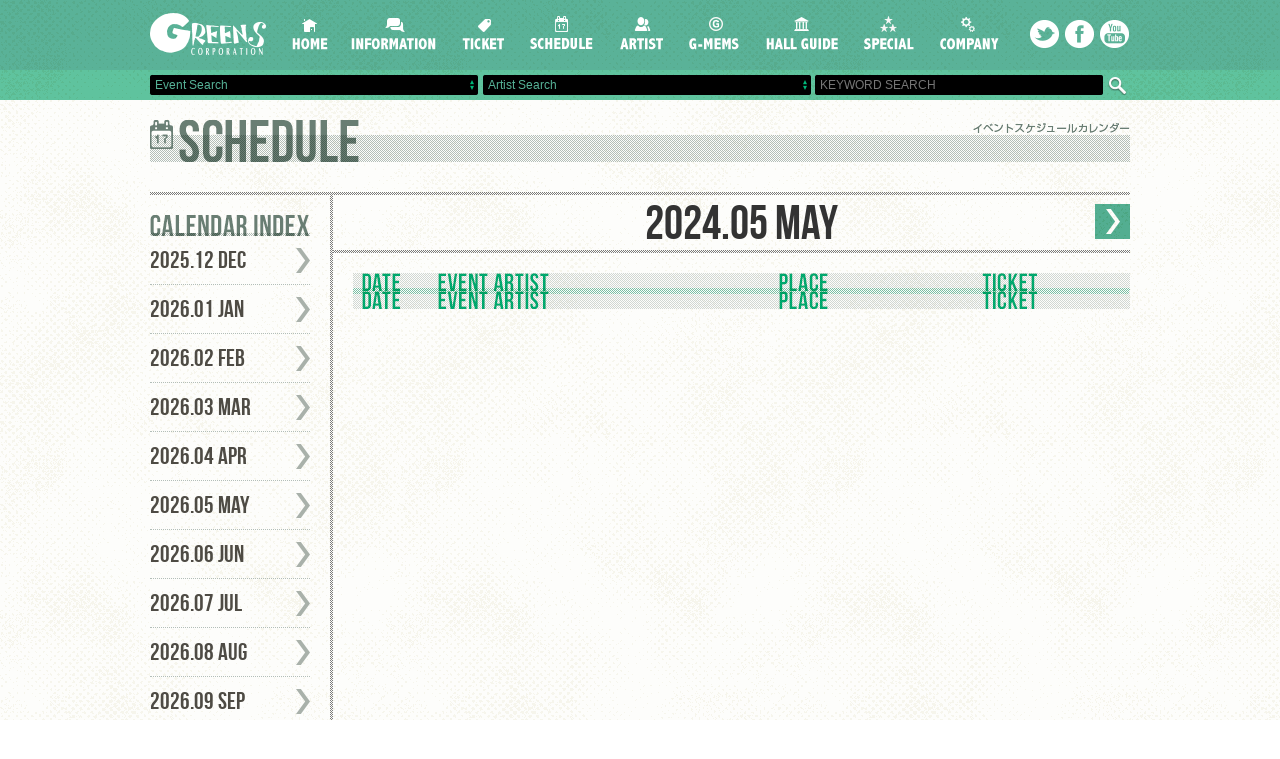

--- FILE ---
content_type: text/html
request_url: https://www.greens-corp.co.jp/schedule/cal/index.php?month=202405
body_size: 25679
content:

<!DOCTYPE html>
<html lang="ja">
<head>
<!-- Google tag (gtag.js) -->
<script async src="https://www.googletagmanager.com/gtag/js?id=G-NWYLLWNF4W"></script>
<script>
  window.dataLayer = window.dataLayer || [];
  function gtag(){dataLayer.push(arguments);}
  gtag('js', new Date());

  gtag('config', 'G-NWYLLWNF4W');
</script>

<!-- Global site tag (gtag.js) - Google Analytics -->
<script async src="https://www.googletagmanager.com/gtag/js?id=UA-61954918-25"></script>
<script>
  window.dataLayer = window.dataLayer || [];
  function gtag(){dataLayer.push(arguments);}
  gtag('js', new Date());

  gtag('config', 'UA-61954918-25');
</script>

<meta http-equiv="X-UA-Compatible" content="IE=edge">
<link rel="shortcut icon" href="../../favicon.ico">

<title>SCHEDULE | GREENS CORPORATION</title>

<meta charset="UTF-8">
<meta name="robots" content="all">
<meta name="viewport" content="width=device-width, minimum-scale=0.1, user-scalable=yes">
<meta name="Copyright" content="Copyright &copy; GREENS CORPORATION. Inc All Right Reserved." />
<meta name="keywords" content="グリーンズ,コンサート,ライブ,イベント,学園祭">
<meta name="description" content="大阪市北区にあるコンサート等の企画・製作会社 株式会社グリーンズコーポレーションのウェブサイト">

<!--og-->
<meta property="og:title" content="GREENS CORPORATION" />
<meta property="og:type" content="website" />
<meta property="og:description" content="大阪市北区にあるコンサート等の企画・製作会社 株式会社グリーンズコーポレーションのウェブサイト" />
<meta property="og:image" content="" />
<meta property="og:site_name" content="GREENS CORPORATION" />
<meta property="og:url" content="http://www.greens-corp.co.jp/" />
<meta property="og:locale" content="ja_JP" />
<!--/og-->
<!--twitter-->
<meta name="twitter:card" content="summary">
<meta name="twitter:site" content="@GREENS_staff">
<meta name="twitter:creator" content="@GREENS_staff">
<meta name="twitter:url" content="http://www.greens-corp.co.jp/">
<meta name="twitter:title" content="GREENS CORPORATION">
<meta name="twitter:description" content="大阪市北区にあるコンサート等の企画・製作会社 株式会社グリーンズコーポレーションのウェブサイト">
<meta name="twitter:image" content="">
<!--/twitter-->

<!--Require Stylesheet-->
<link rel="stylesheet" href="../../common/css/base.css">
<link rel="stylesheet" href="../../common/css/style.css">

<!--Require Javascript-->
<script src="https://ajax.googleapis.com/ajax/libs/jquery/1.8.3/jquery.min.js"></script>
<script type="text/javascript" src="../../common/js/common.js"></script>
  
</head>
<body>

<!--header-->
<header>
<div id="header-wrapper">

<h1><a href="../../"><img src="../../common/img/logo.png" width="118" height="42" alt="GREENS CORPORATION"></a></h1>

<!--navigation-->
<nav>
<ul>            
<li><a href="../../"><img src="../../common/img/nav-01.png" alt="HOME"></a></li>
<li><a href="../../info/"><img src="../../common/img/nav-02.png" alt="INFORMATION"></a></li>
<li><a href="#"><img src="../../common/img/nav-03.png" alt="TICKET"></a>
<ul class="ticket">                    
<li><a href="https://w1.onlineticket.jp/sf/g-mems/web/list/pc-list" target="_blank"><img src="../../common/img/nav-03-01.png" alt="オンライン先行情報"></a></li>
<li><a href="../../ticket/play_g/"><img src="../../common/img/nav-03-02.png" alt="プレイガイド案内"></a></li>
</ul>
</li>
<li><a href="../cal/"><img src="../../common/img/nav-04.png" alt="SCHEDULE"></a></li>
<li><a href="../../artist/list/"><img src="../../common/img/nav-05.png" alt="ARTIST"></a></li>
<li><a href="http://w1.onlineticket.jp/g-mems/web/index.html" target="_blank"><img src="../../common/img/nav-06.png" alt="G-MEMS"></a></li>
<li><a href="../../hall/"><img src="../../common/img/nav-07.png" alt="HALL GUIDE"></a></li>
<li><a href="#"><img src="../../common/img/nav-08.png" alt="SPECIAL"></a>
<ul class="special">                    
<li><a href="../../special/college/"><img src="../../common/img/nav-08-01.png" alt="学園祭ライブ計画"></a></li>
<li><a href="../../special/link/"><img src="../../common/img/nav-08-02.png" alt="LINKS"></a></li>
<li><a href="../../special/archive/"><img src="../../common/img/nav-08-03.png" alt="ARCHIVE"></a></li>
</ul>
</li>
<li><a href="#"><img src="../../common/img/nav-09.png" alt="COMPANY"></a>
<ul class="company">                    
<li><a href="../../company/outline/"><img src="../../common/img/nav-09-01.png" alt="ABOUT GREENS"></a></li>
<li><a href="../../company/recruit/"><img src="../../common/img/nav-09-02.png" alt="RECRUIT"></a></li>
</ul>
</li>
<li><a href="https://twitter.com/GREENS_staff" target="_blank"><img src="../../common/img/nav-10.png" alt="twitter"></a></li>
<li><a href="https://www.facebook.com/GREENSCORPORATION" target="_blank"><img src="../../common/img/nav-11.png" alt="facebook"></a></li>
<li><a href="https://www.youtube.com/user/GREENSCORPORATION" target="_blank"><img src="../../common/img/nav-12.png" alt="youtube"></a></li>
</ul>
</nav>
<!--/navigation-->
</div>

<div id="search-wapper">
<div id="searches" class="clearfix">
<form class="select_form">

<!--event search-->
<select name="event_id" onChange="top.location.href=value" id="search" class="event_select">
<option value="">Event Search</option>
	<option value="https://www.greens-corp.co.jp/schedule/info/index.php?event_id=13591">802 Jungle Attack</option>
	<option value="https://www.greens-corp.co.jp/schedule/info/index.php?event_id=13487">ART-SCHOOL TRIBUTE LIVE 「Dreams Never End vol.5」</option>
	<option value="https://www.greens-corp.co.jp/schedule/info/index.php?event_id=13655">ATMC2026 〜Valentine Session〜</option>
	<option value="https://www.greens-corp.co.jp/schedule/info/index.php?event_id=13694">Bray me TOUR 2026 “JUST GO”</option>
	<option value="https://www.greens-corp.co.jp/schedule/info/index.php?event_id=13558">Bray me TOUR 2026 “JUST GO”</option>
	<option value="https://www.greens-corp.co.jp/schedule/info/index.php?event_id=13557">Bray me TOUR 2026 “JUST GO”</option>
	<option value="https://www.greens-corp.co.jp/schedule/info/index.php?event_id=13616">GORILLA HALL OSAKA PRESENTS
DAI暴NEN会 -2025 FINAL SHOW-</option>
	<option value="https://www.greens-corp.co.jp/schedule/info/index.php?event_id=13617">GORILLA HALL OSAKA Pre.
3rd SPECIAL THANKS</option>
	<option value="https://www.greens-corp.co.jp/schedule/info/index.php?event_id=13644">HANG OUT !!</option>
	<option value="https://www.greens-corp.co.jp/schedule/info/index.php?event_id=13519">HEY-SMITH Presents OSAKA HAZIKETEMAZARE FESTIVAL 2026</option>
	<option value="https://www.greens-corp.co.jp/schedule/info/index.php?event_id=13658">Hello My Friends!!  TOUR 2026</option>
	<option value="https://www.greens-corp.co.jp/schedule/info/index.php?event_id=13657">Hello My Friends!!  TOUR 2026</option>
	<option value="https://www.greens-corp.co.jp/schedule/info/index.php?event_id=13598">Keishi Tanaka Release Party</option>
	<option value="https://www.greens-corp.co.jp/schedule/info/index.php?event_id=13490">KenKen四十歳生誕祭 OLE PALOOZA 2025</option>
	<option value="https://www.greens-corp.co.jp/schedule/info/index.php?event_id=13671">NEXTGEN HUB</option>
	<option value="https://www.greens-corp.co.jp/schedule/info/index.php?event_id=13683">PEDRO TOUR 2026　「ROCK STEP JUMP TOUR」</option>
	<option value="https://www.greens-corp.co.jp/schedule/info/index.php?event_id=13533">PUNISHER'S NIGHT 2026</option>
	<option value="https://www.greens-corp.co.jp/schedule/info/index.php?event_id=13613">Rhythmic Toy World 干支セトラTOUR 2026</option>
	<option value="https://www.greens-corp.co.jp/schedule/info/index.php?event_id=13667">SPARK!!SOUND!!SHOW!!  ”DECADANCE Tour”</option>
	<option value="https://www.greens-corp.co.jp/schedule/info/index.php?event_id=13668">SPARK!!SOUND!!SHOW!!  ”DECADANCE Tour”</option>
	<option value="https://www.greens-corp.co.jp/schedule/info/index.php?event_id=13476">THE ORAL CIGARETTES 「ERASE the BORDER TOUR 2026」
対バン：04 Limited Sazabys<font color="red">(NEW!)</font></option>
	<option value="https://www.greens-corp.co.jp/schedule/info/index.php?event_id=13651">TOTTEI PARK FESTIVAL 2026</option>
	<option value="https://www.greens-corp.co.jp/schedule/info/index.php?event_id=13567">bokula.全国ツアー「最初は最後、あいまって」</option>
	<option value="https://www.greens-corp.co.jp/schedule/info/index.php?event_id=13568">bokula.全国ツアー「最初は最後、あいまって」</option>
	<option value="https://www.greens-corp.co.jp/schedule/info/index.php?event_id=13566">bokula.全国ツアー「最初は最後、あいまって」</option>
	<option value="https://www.greens-corp.co.jp/schedule/info/index.php?event_id=13569">bokula.全国ツアー「最初は最後、あいまって」</option>
	<option value="https://www.greens-corp.co.jp/schedule/info/index.php?event_id=13564">bokula.全国ツアー「最初は最後、あいまって」</option>
	<option value="https://www.greens-corp.co.jp/schedule/info/index.php?event_id=13565">bokula.全国ツアー「最初は最後、あいまって」</option>
	<option value="https://www.greens-corp.co.jp/schedule/info/index.php?event_id=13516">cinemasaka</option>
	<option value="https://www.greens-corp.co.jp/schedule/info/index.php?event_id=13515">cinemasaka</option>
	<option value="https://www.greens-corp.co.jp/schedule/info/index.php?event_id=13636">dustbox & SHADOWS presents "DOUBLE TEQUILA"</option>
	<option value="https://www.greens-corp.co.jp/schedule/info/index.php?event_id=13621">get along well</option>
	<option value="https://www.greens-corp.co.jp/schedule/info/index.php?event_id=13652">the paddles 「いつか君と別れてしまうならツアー」</option>
	<option value="https://www.greens-corp.co.jp/schedule/info/index.php?event_id=13609">the telephones 結成20周年ツアー We wanna scream “DISCO” with you everywhere!!! 「日本全国どこでもディスコ!!!」</option>
	<option value="https://www.greens-corp.co.jp/schedule/info/index.php?event_id=13572">「木村充揮　SOLO LIVE」</option>
	<option value="https://www.greens-corp.co.jp/schedule/info/index.php?event_id=13494">アルコサイト pre.「TEENAGE KICKS 2026」</option>
	<option value="https://www.greens-corp.co.jp/schedule/info/index.php?event_id=13628">トップシークレットマン TSM春の対バンツアー2026(仮)</option>
	<option value="https://www.greens-corp.co.jp/schedule/info/index.php?event_id=13478">ハンブレッダーズ主催フェス
「GALAXY PARK in EXPO」</option>
	<option value="https://www.greens-corp.co.jp/schedule/info/index.php?event_id=13496">押尾コータロー クリスマス・スペシャルライブ2025
ゲスト:DEPAPEPE（A.Gt.）</option>
	<option value="https://www.greens-corp.co.jp/schedule/info/index.php?event_id=13497">押尾コータロー クリスマス・スペシャルライブ2025
ゲスト:ミッキー吉野（Key.)</option>
	<option value="https://www.greens-corp.co.jp/schedule/info/index.php?event_id=13498">押尾コータロー クリスマス・スペシャルライブ2025
ゲスト：リクオ（Vo./Pf.）/清水興（Ba.）</option>
	<option value="https://www.greens-corp.co.jp/schedule/info/index.php?event_id=13305">笹川真生 「脈拍」Vol.5</option>
	<option value="https://www.greens-corp.co.jp/schedule/info/index.php?event_id=13640">山嵐 ツアー"スペースフラワー2026"
w / SHANK<font color="red">(NEW!)</font></option>
	<option value="https://www.greens-corp.co.jp/schedule/info/index.php?event_id=13607">山嵐 ツアー"スペースフラワー2026"
w/後日発表</option>
	<option value="https://www.greens-corp.co.jp/schedule/info/index.php?event_id=13606">山嵐 ツアー"スペースフラワー2026"
w/後日発表</option>
	<option value="https://www.greens-corp.co.jp/schedule/info/index.php?event_id=13576">新春！南吠える！！
「ありやまな音楽会-Goin'My Way♪不思議な３人」</option>
	<option value="https://www.greens-corp.co.jp/schedule/info/index.php?event_id=13573">新春！南吠える！！
「令和な3人」</option>
	<option value="https://www.greens-corp.co.jp/schedule/info/index.php?event_id=13542">第四回 三四計画</option>
	<option value="https://www.greens-corp.co.jp/schedule/info/index.php?event_id=13556">天下一舞踏会 2026
GUEST ACT: サニーデイ・サービス<font color="red">（NEW!!）</font></option>
	<option value="https://www.greens-corp.co.jp/schedule/info/index.php?event_id=13562">日韓台国際文化交流公演 太鼓の響鳴</option>
</select>
<!--/event search-->

<!--artist search-->
<select name="artist_id" onChange="top.location.href=value" id="search" class="event_select">
<option value="">Artist Search</option>
	<option value="https://www.greens-corp.co.jp/artist/info/?artist_id=541">アダチケンゴ</option>
	<option value="https://www.greens-corp.co.jp/artist/info/?artist_id=573">ART-SCHOOL</option>
	<option value="https://www.greens-corp.co.jp/artist/info/?artist_id=888">ASOUND</option>
	<option value="https://www.greens-corp.co.jp/artist/info/?artist_id=487">[Alexandros]</option>
	<option value="https://www.greens-corp.co.jp/artist/info/?artist_id=271">阿部真央</option>
	<option value="https://www.greens-corp.co.jp/artist/info/?artist_id=819">上田正樹 R&B BAND</option>
	<option value="https://www.greens-corp.co.jp/artist/info/?artist_id=749">梅田サイファー</option>
	<option value="https://www.greens-corp.co.jp/artist/info/?artist_id=1">EGO-WRAPPIN'</option>
	<option value="https://www.greens-corp.co.jp/artist/info/?artist_id=12">押尾コータロー</option>
	<option value="https://www.greens-corp.co.jp/artist/info/?artist_id=542">Awesome City Club</option>
	<option value="https://www.greens-corp.co.jp/artist/info/?artist_id=456">KANA-BOON</option>
	<option value="https://www.greens-corp.co.jp/artist/info/?artist_id=777">神はサイコロを振らない</option>
	<option value="https://www.greens-corp.co.jp/artist/info/?artist_id=194">かりゆし58</option>
	<option value="https://www.greens-corp.co.jp/artist/info/?artist_id=889">からあげ弁当</option>
	<option value="https://www.greens-corp.co.jp/artist/info/?artist_id=317">Galileo Galilei</option>
	<option value="https://www.greens-corp.co.jp/artist/info/?artist_id=21">木村充揮</option>
	<option value="https://www.greens-corp.co.jp/artist/info/?artist_id=837">木村充揮ロックンロールバンド</option>
	<option value="https://www.greens-corp.co.jp/artist/info/?artist_id=19">氣志團</option>
	<option value="https://www.greens-corp.co.jp/artist/info/?artist_id=937">grating hunny</option>
	<option value="https://www.greens-corp.co.jp/artist/info/?artist_id=887">GOOD BYE APRIL</option>
	<option value="https://www.greens-corp.co.jp/artist/info/?artist_id=928">Guiano</option>
	<option value="https://www.greens-corp.co.jp/artist/info/?artist_id=400">グッドモーニングアメリカ</option>
	<option value="https://www.greens-corp.co.jp/artist/info/?artist_id=833">Klang Ruler</option>
	<option value="https://www.greens-corp.co.jp/artist/info/?artist_id=429">Keishi Tanaka</option>
	<option value="https://www.greens-corp.co.jp/artist/info/?artist_id=704">kobore</option>
	<option value="https://www.greens-corp.co.jp/artist/info/?artist_id=503">go!go!vanillas</option>
	<option value="https://www.greens-corp.co.jp/artist/info/?artist_id=921">笹川真生</option>
	<option value="https://www.greens-corp.co.jp/artist/info/?artist_id=643">Saucy Dog</option>
	<option value="https://www.greens-corp.co.jp/artist/info/?artist_id=37">Sound Schedule</option>
	<option value="https://www.greens-corp.co.jp/artist/info/?artist_id=373">在日ファンク</option>
	<option value="https://www.greens-corp.co.jp/artist/info/?artist_id=895">三四少女</option>
	<option value="https://www.greens-corp.co.jp/artist/info/?artist_id=909">the Tiger</option>
	<option value="https://www.greens-corp.co.jp/artist/info/?artist_id=150">STARDUST REVUE</option>
	<option value="https://www.greens-corp.co.jp/artist/info/?artist_id=45">the band apart</option>
	<option value="https://www.greens-corp.co.jp/artist/info/?artist_id=519">The fin.</option>
	<option value="https://www.greens-corp.co.jp/artist/info/?artist_id=499">神聖かまってちゃん</option>
	<option value="https://www.greens-corp.co.jp/artist/info/?artist_id=851">シンガーズハイ</option>
	<option value="https://www.greens-corp.co.jp/artist/info/?artist_id=469">SHISHAMO</option>
	<option value="https://www.greens-corp.co.jp/artist/info/?artist_id=805">時速36km</option>
	<option value="https://www.greens-corp.co.jp/artist/info/?artist_id=720">the shes gone</option>
	<option value="https://www.greens-corp.co.jp/artist/info/?artist_id=306">SUPER BEAVER</option>
	<option value="https://www.greens-corp.co.jp/artist/info/?artist_id=773">SPARK!!SOUND!!SHOW!!</option>
	<option value="https://www.greens-corp.co.jp/artist/info/?artist_id=942">水平線</option>
	<option value="https://www.greens-corp.co.jp/artist/info/?artist_id=60">ストレイテナー</option>
	<option value="https://www.greens-corp.co.jp/artist/info/?artist_id=58">スキマスイッチ</option>
	<option value="https://www.greens-corp.co.jp/artist/info/?artist_id=899">CENT</option>
	<option value="https://www.greens-corp.co.jp/artist/info/?artist_id=236">dustbox</option>
	<option value="https://www.greens-corp.co.jp/artist/info/?artist_id=947">ちわきまゆみ</option>
	<option value="https://www.greens-corp.co.jp/artist/info/?artist_id=841">チョーキューメイ</option>
	<option value="https://www.greens-corp.co.jp/artist/info/?artist_id=922">The Chats</option>
	<option value="https://www.greens-corp.co.jp/artist/info/?artist_id=944">T.N.T</option>
	<option value="https://www.greens-corp.co.jp/artist/info/?artist_id=396">the telephones</option>
	<option value="https://www.greens-corp.co.jp/artist/info/?artist_id=945">トップシークレットマン</option>
	<option value="https://www.greens-corp.co.jp/artist/info/?artist_id=296">TOTALFAT</option>
	<option value="https://www.greens-corp.co.jp/artist/info/?artist_id=750">ドミコ</option>
	<option value="https://www.greens-corp.co.jp/artist/info/?artist_id=830">TOMOO</option>
	<option value="https://www.greens-corp.co.jp/artist/info/?artist_id=713">TRIPLANE</option>
	<option value="https://www.greens-corp.co.jp/artist/info/?artist_id=900">冨岡 愛</option>
	<option value="https://www.greens-corp.co.jp/artist/info/?artist_id=940">中島愛</option>
	<option value="https://www.greens-corp.co.jp/artist/info/?artist_id=778">NEE</option>
	<option value="https://www.greens-corp.co.jp/artist/info/?artist_id=803">にしな</option>
	<option value="https://www.greens-corp.co.jp/artist/info/?artist_id=318">Northern19</option>
	<option value="https://www.greens-corp.co.jp/artist/info/?artist_id=884">パーカーズ</option>
	<option value="https://www.greens-corp.co.jp/artist/info/?artist_id=902">the paddles</option>
	<option value="https://www.greens-corp.co.jp/artist/info/?artist_id=158">ハンバート ハンバート</option>
	<option value="https://www.greens-corp.co.jp/artist/info/?artist_id=650">ハンブレッダーズ</option>
	<option value="https://www.greens-corp.co.jp/artist/info/?artist_id=440">パスピエ</option>
	<option value="https://www.greens-corp.co.jp/artist/info/?artist_id=574">BURNOUT SYNDROMES</option>
	<option value="https://www.greens-corp.co.jp/artist/info/?artist_id=94">BUMP OF CHICKEN</option>
	<option value="https://www.greens-corp.co.jp/artist/info/?artist_id=788">PK shampoo</option>
	<option value="https://www.greens-corp.co.jp/artist/info/?artist_id=939">Who-ya Extended</option>
	<option value="https://www.greens-corp.co.jp/artist/info/?artist_id=836">Bray me</option>
	<option value="https://www.greens-corp.co.jp/artist/info/?artist_id=430">BRAHMAN</option>
	<option value="https://www.greens-corp.co.jp/artist/info/?artist_id=600">フレンズ</option>
	<option value="https://www.greens-corp.co.jp/artist/info/?artist_id=724">Fujii Kaze</option>
	<option value="https://www.greens-corp.co.jp/artist/info/?artist_id=817">Haze</option>
	<option value="https://www.greens-corp.co.jp/artist/info/?artist_id=723">PEDRO</option>
	<option value="https://www.greens-corp.co.jp/artist/info/?artist_id=811">bokula.</option>
	<option value="https://www.greens-corp.co.jp/artist/info/?artist_id=882">眞名子 新</option>
	<option value="https://www.greens-corp.co.jp/artist/info/?artist_id=943">守乃まも</option>
	<option value="https://www.greens-corp.co.jp/artist/info/?artist_id=694">MONO NO AWARE</option>
	<option value="https://www.greens-corp.co.jp/artist/info/?artist_id=733">やましたりな</option>
	<option value="https://www.greens-corp.co.jp/artist/info/?artist_id=946">夕方と猫</option>
	<option value="https://www.greens-corp.co.jp/artist/info/?artist_id=124">Riddim Saunter</option>
	<option value="https://www.greens-corp.co.jp/artist/info/?artist_id=881">ルイ</option>
	<option value="https://www.greens-corp.co.jp/artist/info/?artist_id=878">Laura day romance</option>
	<option value="https://www.greens-corp.co.jp/artist/info/?artist_id=800">WurtS</option>
</select>
<!--/artist search-->
</form>

<!--keyword search-->
<form name="searchform" id="searchform" class="search_form" method="post" action="/search/">
<input name="keywords" id="keywords" value="" type="text" placeholder="KEYWORD SEARCH" />
<input type="image" src="../../common/img/search_btn.png" alt="検索" name="searchBtn" id="searchBtn" />
</form>
<!--/keyword search-->

</div>
</div>
</header>
<!--/header-->

<!--main contents-->
<div id="container">
<h2><img src="../../common/img/schedule_title.gif" alt="SCHEDULE" width="980" height="42"></h2>
<div id="cont-wrapper-01" class="clearfix">

<div id="page-left">

<!--side navi-->
<article id="side-nav">
<h4><img src="../../common/img/schedule_side_title.gif" alt="CALENDAR INDEX" width="160" height="21"></h4>
<ul class="en">
<li><a href="https://www.greens-corp.co.jp/schedule/cal/index.php?month=202512">2025.12&nbsp;Dec</a></li>
<li><a href="https://www.greens-corp.co.jp/schedule/cal/index.php?month=202601">2026.01&nbsp;Jan</a></li>
<li><a href="https://www.greens-corp.co.jp/schedule/cal/index.php?month=202602">2026.02&nbsp;Feb</a></li>
<li><a href="https://www.greens-corp.co.jp/schedule/cal/index.php?month=202603">2026.03&nbsp;Mar</a></li>
<li><a href="https://www.greens-corp.co.jp/schedule/cal/index.php?month=202604">2026.04&nbsp;Apr</a></li>
<li><a href="https://www.greens-corp.co.jp/schedule/cal/index.php?month=202605">2026.05&nbsp;May</a></li>
<li><a href="https://www.greens-corp.co.jp/schedule/cal/index.php?month=202606">2026.06&nbsp;Jun</a></li>
<li><a href="https://www.greens-corp.co.jp/schedule/cal/index.php?month=202607">2026.07&nbsp;Jul</a></li>
<li><a href="https://www.greens-corp.co.jp/schedule/cal/index.php?month=202608">2026.08&nbsp;Aug</a></li>
<li><a href="https://www.greens-corp.co.jp/schedule/cal/index.php?month=202609">2026.09&nbsp;Sep</a></li>
<li><a href="https://www.greens-corp.co.jp/schedule/cal/index.php?month=202610">2026.10&nbsp;Oct</a></li>
<li><a href="https://www.greens-corp.co.jp/schedule/cal/index.php?month=202611">2026.11&nbsp;Nov</a></li>
<li><a href="https://www.greens-corp.co.jp/schedule/cal/index.php?month=202612">2026.12&nbsp;Dec</a></li>
</ul>
</article>
<!--/side navi-->

</div>
<div id="page-right">

<!--schedule navi-->

<div class="schedule-nav">
<ul>
<li></li>
<li><h3>2024.05&nbsp;May</h3></li>
<li><a href="index.php?month=202406"><img src="../../common/img/schedule_next.gif" width="35" height="35" class="next"></a></li>
</ul>
</div>
<!--/schedule navi-->

<!--calendar-->
<article class="schedule">
<h4><img src="../../common/img/schedule_h01.gif" width="777" height="18"></h4>



<h4><img src="../../common/img/schedule_h02.gif" width="777" height="18"></h4>
</article>
<!--/calendar-->

</div>
</div>
</div>

<!--footer-->
<footer>
<div id="footer-wrapper">

<!--footer navi-->
<article id="fnavi-wrapper" class="clearfix">

<div class="left">
<p><a href="../../company/outline">(株) グリーンズコーポレーションが行う公演は、全てライブ・エンタテインメント約款の規定に依ります。</a></p>
<p class="info">GREENS　06-6882-1224（平日12:00〜18:00）</p>
<p class="copy">Copyright © GREENS CORPORATION. Inc All Rights Reserved.</p>
</div>

<ul class="right">
<li><a href="https://twitter.com/GREENS_staff" target="_blank"><img src="../../common/img/nav-10.png" alt="twitter"></a></li>
<li><a href="https://www.facebook.com/GREENSCORPORATION" target="_blank"><img src="../../common/img/nav-11.png" alt="facebook"></a></li>
<li><a href="https://www.youtube.com/user/GREENSCORPORATION" target="_blank"><img src="../../common/img/nav-12.png" alt="youtube"></a></li>
<li><a href="#" onClick="openwin('http://www.greens-corp.co.jp/kobeya/hansyu/','','status=yes,scrollbars=yes,resizable=yes,width=850,height=700')"><img src="../../common/img/nav-13.png" alt=""></a></li>
<li><a href="http://www.hlg.co.jp/index.html" target="_blank"><img src="../../common/img/nav-14.png" alt="PRIVACY POLICY"></a></li>
</ul>
</article>
<!--/footer navi-->

</div>
</footer>
<!--/footer-->
</body>
</html>

--- FILE ---
content_type: text/css
request_url: https://www.greens-corp.co.jp/common/css/base.css
body_size: 12062
content:
@charset "utf-8";

/*--Base------------------------------------------------------------*/

body { width:100%;height:100%;background:#FFF url(../img/bg.gif) center top;}
html { width:100%;height:100%;font-size:10px;overflow-y:scroll; }

/*--Reset-----------------------------------------------------------*/

* { margin: 0;padding: 0; }
a { text-decoration: none;outline: none; }
ul,ol,li { list-style: none; }

/*reset css*/
html,body,div,span,object,iframe,h1,h2,h3,h4,h5,h6,
p,blockquote,pre,abbr,address,cite,code,del,dfn,em,
img,ins,kbd,q,samp,small,strong,sub,sup,var,b,i,
dl,dt,dd,ol,ul,li,fieldset,form,label,legend,caption,
article,aside,figure,footer,header,hgroup,menu,nav,section,
menu,time,mark,audio,video { border:0;outline:0;vertical-align:baseline;margin:0;padding:0; }
article,aside,details,footer,header,main,menu,nav,section,summary {display: block; }
h1,h2,h3,h4,h5,h6 { font-weight:normal;}
h4 img { vertical-align:bottom;}
iframe{ z-index:0;}

/*--Text------------------------------------------------------------*/

body {
	font-size: 12px; font-size: 1.2rem;
	font-weight: normal;
	color:#333333;
	font-family:"ヒラギノ角ゴ Pro W3", "Hiragino Kaku Gothic Pro", "メイリオ", Meiryo, Osaka, "ＭＳ Ｐゴシック", "MS PGothic", sans-serif;
	line-height:1rem;
	-webkit-text-size-adjust: none;
	-ms-text-size-adjust: none;
	min-width:980px;
}

.ipad body {
	min-width:1024px;
}

/* @font */


@font-face {
    font-family: 'bebas_neue';
    src: url('fonts/bebasneue-webfont.eot');
    src: url('fonts/bebasneue-webfont.eot?#iefix') format('embedded-opentype'),
         url('fonts/bebasneue-webfont.woff2') format('woff2'),
         url('fonts/bebasneue-webfont.woff') format('woff'),
         url('fonts/bebasneue-webfont.ttf') format('truetype'),
         url('fonts/bebasneue-webfont.svg#bebas_neueregular') format('svg');
    font-weight: normal;
    font-style: normal;

}

/*--Link------------------------------------------------------------*/

a,a:link { color: #109367; }
a:visited { color: #109367; }
a:hover,a:active { color: #4e4b44; background-color: none; }
a:focus { outline: none; }
a:hover img.over {opacity: 0.6;filter: alpha(opacity=60);-moz-opacity: 0.6;}

/*--header----------------------------------------------------------*/


header{
	width:100%;
	height:auto;
	background: url(../img/h_bg.png) top center repeat-x;
	position:fixed;
	z-index:10;
	min-width:980px;
}

.ipad header {
	min-width:1024px;
}

header #header-wrapper {
	width:980px;
	height:70px;
	margin:0 auto;
	position:relative;
}

header #header-wrapper h1 {
	position: absolute;
	top: 13px;
	left: 0px;
}

/*header-navi*/
nav {
	position: absolute;
	width: auto;
	height: 42px;
	top: 12px;
	left: 132px;
}

nav ul li {
	width: auto;
	height: 42px;
	float: left;
  	position: relative;
}

nav ul li:nth-child(10) { margin-left:20px;}
nav ul li:nth-child(11) { margin-left:5px;}
nav ul li:nth-child(12) { margin-left:5px;}

nav ul li a * {display:inline-block;-webkit-transition-duration:.3s;transition-duration:.3s;-webkit-transition-property:transform;transition-property:transform;-webkit-transform:translateZ(0);}
nav ul li a:active *,nav ul li a:focus *,nav ul li a:hover * {-webkit-transform:translateY(-5px);transform:translateY(-5px);opacity: 0.6;filter: alpha(opacity=60);-moz-opacity: 0.6;}
nav ul li ul li a:active *,nav ul li ul li a:focus *,nav ul li ul li a:hover * {-webkit-transform:translateX(5px);transform:translateX(5px);opacity: 0.6;filter: alpha(opacity=60);-moz-opacity: 0.6;}

.ipad nav ul li a:active *,.ipad nav ul li a:focus *,.ipad nav ul li a:hover * {-webkit-transform:translateY(0);transform:translateY(0);opacity: 1;filter: alpha(opacity=100);-moz-opacity: 1;}
.ipad nav ul li ul li a:active *,.ipad nav ul li ul li a:focus *,.ipad nav ul li ul li a:hover * {-webkit-transform:translateX(0);transform:translateX(0);opacity: 1;filter: alpha(opacity=100);-moz-opacity: 1;}


nav ul li ul {
  position: absolute;
  top: 42px;
  width: 150px;
  z-index: 100;
  border-radius: 3px;
  background:#FFF;
}

nav ul li ul.ticket {left: 11px; }
nav ul li ul.special {left: 10px; }
nav ul li ul.company {left: 13px; }

nav ul li ul li {
  visibility: hidden;
  overflow: hidden;
  width: 150px;
  height: 0;
}

nav ul li:hover ul, nav ul li a:hover ul{ border:solid 1px #5ec09c; }
nav ul li:hover ul li, nav ul li a:hover ul li{
  visibility: visible;
  overflow: visible;
  height:20px;
  z-index: 10;
  border-bottom:dotted 1px #5ec09c;
}
nav ul li:hover ul li:last-child, nav ul li a:hover ul li:last-child {border-bottom:none; }

nav * {
  -webkit-transition: 0.1s;
  -moz-transition: 0.1s;
  -ms-transition: 0.1s;
  -o-transition: 0.1s;
  transition: 0.1s;
}

/*header-search*/

header #search-wapper {
	width:100%;
	min-width:980px;
	height:30px;
	position:relative;
	background: url(../img/search_bg.png) bottom center repeat-x;
}

header #search-wapper #searches {
	padding-top: 5px;
	margin:0 auto;
	width:980px;
	height:25px;
}

.select_form,
.search_form {
	float:left;
}

.event_select,
.artist_select {
	background: #000000 url(../img/select_bg.gif) left no-repeat;
	border: none;
	padding: 0 0 0 5px;
	font-size: 1.2rem;
	line-height: 2rem;
	font-weight: normal;
	color: #55b095;
	height: 20px;
	width: 323px;
	overflow: hidden;
	margin-right: 2px;
}

#searchform {
	position: relative;	
}

#keywords {
	display:table-cell;
	vertical-align:middle;
	position: absolute;
	top: 0;
	left: 2px;
	background: #000000 url(../img/keyword_bg.gif) left no-repeat;
	width: 283px;
	height: 20px;
	padding: 0 0 0 5px;
	font-size: 1.2rem;
	line-height: 1.4rem;
	color: #efefef;
	border: none;
}
#searchBtn	{
	position: absolute;
	top: 0px;
	_top: 1px;
	left: 294px;
}
*:first-child + html #searchBtn	{
	top: 1px;
}





/*--contents--------------------------------------------------------*/

#wrapper {
	width: 980px;
	height: auto;
	margin:0 auto;
}

#container {
	width: 980px;
	height: auto;
	margin: 0 auto 30px auto;
	padding: 120px 0 3px 0;
	background:url(../img/page_line_x.gif) left bottom repeat-x;
}



/*--footer----------------------------------------------------------*/

footer {
	background: url(../img/hf_bg.gif) center repeat;
	width: 100%;
	min-width:980px;
	height: auto;
	padding:2px 0 0 0;
}

#footer-wrapper {
	width: 980px;
	height: auto;
	margin:0 auto;
}

#banner-wrapper {
	width: 980px;
	height: auto;
}

#banner-wrapper ul { 
	letter-spacing: -.40em;
	padding:0;
}
#banner-wrapper ul li {
	width:230px;
	height:55px;
	display: inline-block;
	letter-spacing: normal;
	*display: inline;
	zoom: 1;
	margin:20px 20px 0 0;
}

#banner-wrapper ul li:nth-child(4n+0) {margin:20px 0 0 0;}

#fnavi-wrapper {
	width: 980px;
	height: auto;
	padding: 0 0 20px 0;
}

#fnavi-wrapper div.left {
	float:left;
	width:600px;
	padding:20px 0 0 0;
}

#fnavi-wrapper ul.right {
	float: right;
	width: 150px;
	letter-spacing: -0.4em;
	text-align: right;
	padding:12px 0 0 0;
}

#fnavi-wrapper ul.right li {
	display: inline-block;
	letter-spacing: normal;
	*display: inline;
	zoom: 1;
	padding:0 0 0 6px;
}

#fnavi-wrapper p {
	font-size:11px; font-size:1.1rem;
	line-height:1.4rem;
	color:#FFF;
	font-weight: 800;
}

#fnavi-wrapper p.info {
	font-size:12px; font-size:1.2rem;
	line-height:2.5rem;
	font-weight:bold;
}

#fnavi-wrapper p.copy {
	font-size: 12px;
	line-height: 1.2rem;
	font-family: 'bebas_neue';
	letter-spacing: 0.1rem;
	font-weight:normal;
}

footer a,
footer a:link,
footer a:visited {
	color: #ffffff;
}

footer a:hover,
footer a:active {
	color: #dddddd;
}

#fnavi-wrapper ul li a * {display:inline-block;-webkit-transition-duration:.3s;transition-duration:.3s;-webkit-transition-property:transform;transition-property:transform;-webkit-transform:translateZ(0);transform:translateZ(0);}
#fnavi-wrapper ul li a:active *,#fnavi-wrapper ul li a:focus *,#fnavi-wrapper ul li a:hover * {-webkit-transform:translateY(-5px);transform:translateY(-5px);opacity: 0.6;filter: alpha(opacity=60);-moz-opacity: 0.6;}
.ipad #fnavi-wrapper ul li a:active *,.ipad #fnavi-wrapper ul li a:focus *,.ipad #fnavi-wrapper ul li a:hover * {-webkit-transform:translateY(0);transform:translateY(0);opacity: 1;filter: alpha(opacity=100);-moz-opacity: 1;}

#banner-wrapper ul li a * {display:inline-block;-webkit-transition-duration:.3s;transition-duration:.3s;-webkit-transition-property:transform;transition-property:transform;-webkit-transform:translateZ(0);transform:translateZ(0);}
#banner-wrapper ul li a:active *,#banner-wrapper ul li a:focus *,#banner-wrapper ul li a:hover * {-webkit-transform:translateY(-5px);transform:translateY(-5px);opacity: 0.6;filter: alpha(opacity=60);-moz-opacity: 0.6;}
.ipad #banner-wrapper ul li a:active *,.ipad #banner-wrapper ul li a:focus *,.ipad #banner-wrapper ul li a:hover * {-webkit-transform:translateY(0);transform:translateY(0);opacity: 1;filter: alpha(opacity=100);-moz-opacity: 1;}



/*--common----------------------------------------------------------*/

.clearfix:before,.clearfix:after { content:"\0020";display:block;height:0;visibility:hidden; } 
.clearfix:after { clear:both; }
.clearfix { zoom:1; }
.cl { clear:both; }


.pbtop00{ padding-top:0; }
.mb00{ margin-bottom:0; }
.mb03{ margin-bottom:3px; }
.mb04{ margin-bottom:4px; }
.mb05{ margin-bottom:5px; }
.mb07{ margin-bottom:7px; }
.mb08{ margin-bottom:8px; }
.mb10{ margin-bottom:10px; }
.mb12{ margin-bottom:12px; }
.mb13{ margin-bottom:13px; }
.mb14{ margin-bottom:14px; }
.mb15{ margin-bottom:15px; }
.mb16{ margin-bottom:16px; }
.mb20{ margin-bottom:20px; }
.mb21{ margin-bottom:21px; }
.mb23{ margin-bottom:23px; }
.mb24{ margin-bottom:24px; }
.mb30{ margin-bottom:30px; }
.mb32{ margin-bottom:32px; }
.mb35{ margin-bottom:32px; }
.mb45{ margin-bottom:45px; }
.mb50{ margin-bottom:50px; }
.mb60{ margin-bottom:60px; }
.mb70{ margin-bottom:70px; }
.mb_top00{ margin-top:0; }
.mb_top10{ margin-top:10px; }
.mb_top12{ margin-top:12px; }
.mb_top15{ margin-top:15px; }
.mb_top20{ margin-top:20px; }
.mb_top25{ margin-top:25px; }
.mb_top28{ margin-top:28px; }
.mb_top30{ margin-top:30px; }
.mb_top35{ margin-top:35px; }
.mb_top45{ margin-top:45px; }
.mb_top05{ margin-top:5px; }
.mb_left02{ margin-left:2px; }
.mb_left07{ margin-left:7px; }
.mb_left15{ margin-left:15px; }
.mb_left20{ margin-left:20px; }
.mb_left143{ margin-left:143px; }
.mb_right07{ margin-right:7px; }
.mb_right11{ margin-right:11px; }
.mb_right15{ margin-right:15px; }
.mb_right20{ margin-right:20px; }

.lh_12em { line-height:1.2em; }
.lh_14em { line-height:1.4em; }
.lh_15em { line-height:1.5em; }
.lh_16em { line-height:1.6em; }
.lh_17em { line-height:1.7em; }
.lh_18em { line-height:1.8em; }
.lh_19em { line-height:1.9em; }
.lh_20em { line-height:2em; }
.lh_22em { line-height:2.2em; }

.fc663300 { color: #663300; }
.fce5eee1 { color: #e5eee1; }
.fc660000 { color: #660000; }
.fc333333 { color: #333 }
.fc993366 { color: #993366; }
.fc647815 { color: #4c8029; }
.fcFF6666 { color: #FF6666; }
.fc990000 { color: #990000; }
.fcCC3333 { color: #CC3333; }
.fc3399cc { color: #3399cc; }
.fcFFFFFF { color: #FFFFFF; }

.txt16rem { font-size:16px;font-size:1.6rem;}
.txt14rem { font-size:14px;font-size:1.4rem;}
.txt12rem { font-size:12px;font-size:1.2rem;}
.txt10rem { font-size:10px;font-size:1rem;}

.float{display:inline-block;-webkit-transition-duration:.3s;transition-duration:.3s;-webkit-transition-property:transform;transition-property:transform;-webkit-transform:translateZ(0);transform:translateZ(0);box-shadow:0 0 1px rgba(0,0,0,0)}.float:active,.float:focus,.float:hover{-webkit-transform:translateX(5px);transform:translateX(5px);opacity: 0.6;filter: alpha(opacity=60);-moz-opacity: 0.6;}
.ipad .float:active,.float:focus,.float:hover{-webkit-transform:translateX(0);transform:translateX(0);opacity: 1;filter: alpha(opacity=100);-moz-opacity: 1;}

#scrollUp {
	background: url(../img/ptop.png) top center no-repeat;
	bottom: 5px;
	right: 5px;
	width: 50px;
	height: 50px;
	-webkit-transition: bottom 150ms linear;
	-moz-transition: bottom 150ms linear;
	transition: bottom 150ms linear;
}

#scrollUp:hover {
		bottom: 10px;
	}


--- FILE ---
content_type: text/css
request_url: https://www.greens-corp.co.jp/common/css/style.css
body_size: 41855
content:
@charset "utf-8";

/*--page base--------------------------------------------------------*/

#container h2 {width: 980px;height: 75px;background:url(../img/page_line_x.gif) left bottom repeat-x;}

#cont-wrapper {
	width: 980px;
	height: auto;
	padding: 0 0 20px 0;
}
#cont-wrapper-01 {width: 980px;height: auto;background:url(../img/page_line_y.gif) top 0 left 180px repeat-y;}
#cont-wrapper-01 #page-left {float:left;width:180px;height:auto; padding:20px 0 20px 0;}
#cont-wrapper-01 #page-right {float:right;width:797px;height:auto; min-height:500px; padding:0 0 0 0;}

#cont-wrapper-02 {width: 980px;height: auto;background:url(../img/page_line_y.gif) top 0 left 385px repeat-y;}
#cont-wrapper-02 #page-left {float:left;width:385px;height:auto; padding:0 0 0 0;}
#cont-wrapper-02 #page-right {float:right;width:592px;height:auto; min-height:500px; padding:0 0 0 0;}

#cont-wrapper-03 {width: 980px;height: auto;background:url(../img/page_line_y.gif) top 0 left 592px repeat-y;}
#cont-wrapper-03 #page-left {float:left;width:592px;height:auto; min-height:500px; padding:0 0 20px 0;}
#cont-wrapper-03 #page-right {float:right;width:385px;height:auto; padding:0 0 0 0;}

/*--main--------------------------------------------------------*/

#cont-wrapper-01 #page-right article { width:777px; height:auto; background:url(../img/page_line_x.gif) left top repeat-x; padding:23px 0 20px 20px;}
#cont-wrapper-01 #page-right article.info-wrapper { width:797px; height:auto; background:url(../img/page_line_x.gif) left top repeat-x; padding:13px 0 20px 0;}
#cont-wrapper-01 #page-right article.recruit-wrapper { width:797px; height:auto; background:url(../img/page_line_x.gif) left top repeat-x; padding:13px 0 20px 0;}
#cont-wrapper-01 #page-right article.college-wrapper { width:797px; height:auto; background:none; padding:13px 0 20px 0;}
#cont-wrapper-01 #page-right article.recruitform-wrapper { width:777px; height:auto; background:none; padding:20px 0 20px 20px;}
#cont-wrapper-01 #page-right article.info-wrapper:first-of-type {background: none;padding: 10px 0 20px 0;}
#cont-wrapper-01 #page-right article.links:first-of-type {background: none;padding: 20px 0 20px 20px;}
#cont-wrapper-01 #page-right article.pguide-wrapper { width:797px; height:auto; background:url(../img/page_line_x.gif) left top repeat-x; padding:13px 0 40px 0;}
#cont-wrapper-01 #page-right article.pguide-wrapper:first-of-type {background: none;padding: 10px 0 40px 0;}
#cont-wrapper-02 #page-right article { width:572px; height:auto; background:url(../img/page_line_x.gif) left top repeat-x; padding:23px 0 20px 20px;}
#cont-wrapper-03 #page-right article { width:365px; height:auto; background:url(../img/page_line_x.gif) left top repeat-x; padding:23px 0 20px 20px;}
#cont-wrapper-02 #page-right article:first-of-type { background:none;padding:0 0 20px 20px;}

#cont-wrapper-02 #page-left article { width:365px; height:auto; background:url(../img/page_line_x.gif) left top repeat-x; padding:23px 20px 20px 0;}
#cont-wrapper-03 #page-left article { width:572px; height:auto; padding:20px 20px 0 0;}


/*--side navi--------------------------------------------------------*/

#side-nav {width:160px;height:auto;}
#side-nav h4 {width:160px;height:auto;}
#side-nav ul {width:160px;height:auto;}
#side-nav ul li {width:160px;height:auto; border-bottom:1px dotted #b3beb8; }
#side-nav ul li {font-size:20px; font-size:2rem; line-height:2rem; font-weight:bold;}
#side-nav ul.en li {font-family: 'bebas_neue'; font-size:24px; font-size:2.4rem; line-height:2.4rem; font-weight: normal;}
#side-nav ul.en li.ja {font-size:16px; font-size:1.6rem; line-height:2.4rem; font-weight: bold;}
#side-nav ul.info li {font-size:12px; font-size:1.2rem; line-height:1.6rem; font-weight: bold;}
#side-nav ul.ja li {font-size:14px; font-size:1.4rem; line-height:2.4rem; font-weight: bold;}
#side-nav ul li a {width:144px;height:auto; display:table-cell; background:url(../img/side_nav_arrow.gif) top 50% right 0 no-repeat; color:#4e4b44; padding:12px 16px 12px 0;}
#side-nav ul li a {display:inline-block;-webkit-transition-duration:.3s;transition-duration:.3s;-webkit-transition-property:transform;transition-property:transform;-webkit-transform:translateZ(0);transform:translateZ(0);box-shadow:0 0 0 rgba(0,0,0,0)}#side-nav ul li a:active,#side-nav ul li a:focus,#side-nav ul li a:hover{-webkit-transform:translateX(5px);transform:translateX(5px);opacity: 0.6;filter: alpha(opacity=60);-moz-opacity: 0.6;}
.ipad #side-nav ul li a:active,.ipad #side-nav ul li a:focus,.ipad #side-nav ul li a:hover{-webkit-transform:translateX(0);transform:translateX(0);opacity: 1;filter: alpha(opacity=100);-moz-opacity: 1;}

/*--sns icons--------------------------------------------------------*/

.social { padding: 20px 0 20px 0;}
.socialbutton { float: right; margin: 0 0 15px 10px; }
.facebook-button{ min-width:70px; max-width:115px; }
.twitter-button{ min-width:87px; max-width:95px; }
.gplus-button{ min-width:50px; max-width:80px; margin:0 -20px 0 0; }


/*--links------------------------------------------------------*/

section.links {
	width: 777px;
	background: url(../img/special_line_x.gif) top left repeat-x;
}


section.links ul {
	width: 777px;
	display: table;
	padding: 15px 0 13px 0;
	background: url(../img/special_line_x.gif) bottom left repeat-x;
}

section.links ul.archive {
	padding: 20px 0 23px 0;
}


section.links ul li {
	display: table-cell;
	vertical-align:top;
}

section.links ul li.p {
	text-align: center;
	width: 200px;
	height: auto;
	padding:0 23px 0 0;
}

section.links ul li.p img {
	width: 250px;
}

section.links ul li.a {
	width: 504px;
	height: auto;
	color: #4d4a43;
	vertical-align: top;
	padding:10px 0 0 0;
}


section.links ul li.a dl {
	display: block;
	width: 504px;
	height:auto;
	font-size:12px; font-size:1.2rem;
	line-height:2rem;
}

section.links ul li.a dl dt {
	width: 504px;
	display: block;
	border-bottom: 1px dotted #b3beb8;
	color: #3e918e;
	font-size: 16px;
	font-size: 1.6rem;
	line-height: 1.8rem;
	font-weight: bold;
	padding: 0 0 10px 0;
}

section.links ul li.a dl dd {
	padding: 10px 0 0 0;
	width: 504px;
	display: block;
	height: auto;
	font-weight: nomal;
}


section.links ul a {width:100%; display:inline-block;-webkit-transition-duration:.3s;transition-duration:.3s;-webkit-transition-property:transform;transition-property:transform;-webkit-transform:translateZ(0);transform:translateZ(0);box-shadow:0 0 0 rgba(0,0,0,0);padding-top:0;background: url(../img/special_snext.gif) top 5px right no-repeat;}
section.links ul a:active,section.linkst ul a:focus,section.links ul a:hover{-webkit-transform:translateX(5px);transform:translateX(5px);opacity: 0.6;filter: alpha(opacity=60);-moz-opacity: 0.6;}
.ipad section.linkst ul a:active,.ipad section.links ul a:focus,.ipad section.links ul a:hover{-webkit-transform:translateX(0);transform:translateX(0);opacity: 1;filter: alpha(opacity=100);-moz-opacity: 1;}


/*--College festival------------------------------------------------------*/

.college-title {
	width: 797px;
	height: auto;
	margin:0 0 20px 0;
	padding: 0 0 13px 0;
	background: url(../img/page_line_x.gif) left bottom repeat-x;
}

.college-title02{
	width: 797px;
	height: auto;
	margin:0 0 0 0;
	padding: 0 0 13px 0;
	background: url(../img/page_line_x.gif) left bottom repeat-x;
}

.college-title h3,
.college-title02 h3 {
	display: table-cell;
	width: 777px;
	font-size: 42px;
	font-size: 4.2rem;
	font-weight: bold;
	line-height: 3.5rem;
	padding: 10px 0 10px 0;
	font-weight: bold;
	color: #107c93;
	vertical-align: middle;
	text-align: center;
	padding: 0 0 0 20px;
}

section.college02 {
	font-size: 12px;
	font-size: 1.2rem;
	line-height: 2rem;
	font-weight: normal;
	text-align: left;
	width: 100%;
	height: auto;
	padding: 0;
}

section.college02 h6 {
	display: block;
	padding: 0 0 0 20px;
	font-size: 14px;
	font-size: 1.4rem;
	line-height: 2rem;
	font-weight: bold;
	text-align: center;
}



/*--mobilesite------------------------------------------------------*/

h3.mobile {
	width:100%;
	padding:20px 0 20px 20px;	
}

section.mobile h4 {
	padding:0 0 15px 0;
}


section.mobile p {
	display:block;
	width:100%;
	font-size:12px; font-size:1.2rem;
	line-height:2rem;
	padding:0 0 18px 0;
	background: url(../img/search_line_x.gif) bottom left repeat-x;
}

section.mobile p span.cation {
	font-size:14px; font-size:1.4rem;
	line-height:2rem;
	color:#900;
	font-weight:bold;
}

article.mobile-ticket ul {
	width: 777px;
	display: table;
	padding: 15px 0 13px 0;
	background: url(../img/search_line_x.gif) bottom left repeat-x;
}

article.mobile-ticket ul li {
	display: table-cell;
}

article.mobile-ticket ul li.p {
	text-align: center;
	width: 80px;
	height: auto;
	padding:0 13px 0 0;
	vertical-align:top;
}
article.mobile-ticket ul li.p img {
	width:80px;
}

article.mobile-ticket ul li.a {
	width: 684px;
	height: auto;
	color: #4d4a43;
}

article.mobile-ticket ul li.a h4 {
	width: 684px;
	display: table;
	padding: 0 0 12px 0;
	border-bottom: 1px dotted #b3beb8;
	color: #3e918e;
	font-size: 16px;
	font-size: 1.6rem;
	line-height: 1.8rem;
	font-weight: bold;
	padding: 0 0 8px 0;
}


article.mobile-ticket ul li.a dl {
	display:table;
	width:100%;
	height:auto;
	padding:8px 0 0 0;
	font-size:12px; font-size:1.2rem;
	line-height:1.6rem;
}

article.mobile-ticket ul li.a dl dt {
	color:#107c93;
	display: table-cell;
	font-size: 14px;
	font-size: 1.4rem;
	line-height: 1.8rem;
	font-weight: bold;
	vertical-align: top;
	width: 460px;
	height: auto;
	background: url(../img/schedule_next.gif) top 50% right no-repeat;
}

article.mobile-ticket ul li.a dl dd {
	display: table-cell;
	vertical-align: top;
	width: 224px;
	height: auto;
	font-weight: bold;
}

article.mobile-ticket ul li.a dl dd span { display:block;}
article.mobile-ticket ul li.a dl dd span.date { font-size:14px; font-size:1.4rem; padding:0 0 2px 0;}
article.mobile-ticket ul li.a dl dd span.place {}
article.mobile-ticket ul li.a dl dd span.ticket {color:#990000;}

article.mobile-ticket ul a {width:100%; display:inline-block;-webkit-transition-duration:.3s;transition-duration:.3s;-webkit-transition-property:transform;transition-property:transform;-webkit-transform:translateZ(0);transform:translateZ(0);box-shadow:0 0 0 rgba(0,0,0,0);padding-top:0;}
article.mobile-ticket ul a:active,article.mobile-ticket ul a:focus,article.mobile-ticket ul a:hover{-webkit-transform:translateX(5px);transform:translateX(5px);opacity: 0.6;filter: alpha(opacity=60);-moz-opacity: 0.6;}
.ipad article.mobile-ticket ul a:active,.ipad article.mobile-ticket ul a:focus,.ipad article.mobile-ticket ul a:hover{-webkit-transform:translateX(0);transform:translateX(0);opacity: 1;filter: alpha(opacity=100);-moz-opacity: 1;}


/*--recruit------------------------------------------------------*/

section.recruit-form p {
	display:block;
	width:100%;
	font-size:12px; font-size:1.2rem;
	line-height:2rem;
	padding:0 0 18px 0;
	background: url(../img/search_line_x.gif) bottom left repeat-x;
}

.recruit-title {
	width: 797px;
	height: auto;
	margin:0 0 20px 0;
	padding: 0 0 13px 0;
	background: url(../img/page_line_x.gif) left bottom repeat-x;
}

.recruit-title h3 {
	display: table-cell;
	width: 777px;
	font-size: 18px;font-size: 1.8rem;
	line-height: 2rem;
	font-weight: bold;
	color: #107c93;
	vertical-align: middle;
	text-align:center;
	padding:0 0 0 20px;
}


h3.recruit {
	width: 100%;
	padding: 20px 0 20px 20px;
}

section.recruit {
	font-size: 12px;
	font-size: 1.2rem;
	line-height: 2rem;
	font-weight: normal;
	text-align: left;
	width:100%;
	height:auto;
	padding:0 0 40px 0;
}

section.recruit02 {
	font-size: 12px;
	font-size: 1.2rem;
	line-height: 2rem;
	font-weight: normal;
	text-align: left;
	width: 100%;
	height: auto;
	padding: 0;
}

section.recruit:last-of-type {padding:0 0 20px 0;}


section.recruit p {
	font-size: 12px;
	font-size: 1.2rem;
	line-height: 2rem;
	font-weight: nomal;
	padding: 15px 0 0 0;
}

section.recruit02 ul {
	margin:0 0 0 20px;
	width:774px;
	display:table;
	color:#229697;
	text-align:center;
	font-size: 14px;
	font-size: 1.4rem;
	line-height: 2rem;
	font-weight: bold;
	border-left:1px dotted #b3beb8;
	border-right:1px dotted #b3beb8;
}

section.recruit02 ul li {
	width:23%;
	padding:0 10px;
	display: table-cell;
	vertical-align:middle;
	border-right:1px dotted #b3beb8;
}

section.recruit02 ul li:last-of-type {
	border-right: none;
}

section.recruit dl.recruit-c {
	width:100%;
	height: auto;
	padding: 10px 0 10px 0;
	display:table;
	border-bottom:1px dotted #b3beb8;
}

section.recruit dl.recruit-c:hover,section.recruit dl.recruit-c.border-bottom:hover,section.recruit dl.recruit-c.border-top:hover,section.recruit dl.recruit-c.border-none:hover { background-color: rgba(83,174,145,0.1);}


section.recruit dl.recruit-c.border-bottom {
	border-bottom:none;
	background: url(../img/search_line_x.gif) bottom left repeat-x;
	margin:0 0 20px 0;
	padding: 10px 0 13px 0;
}

section.recruit dl.recruit-c.border-top {
	background: url(../img/search_line_x.gif) left top repeat-x;
	margin:0 0 0 0;
	padding: 13px 0 10px 0;
}

section.recruit dl.recruit-c.border-none {
	background: url(../img/search_line_x.gif) left top repeat-x;
	border-bottom:none;
	padding: 13px 0 10px 0;
}

section.recruit div.border-bottom {
	background: url(../img/search_line_x.gif) left bottom repeat-x;
	border-bottom:none;
	padding: 0 0 0 0;
}

section.recruit div.btn {
	width:777px;
	background: url(../img/search_line_x.gif) left bottom repeat-x;
	padding: 15px 0 18px 0;
	text-align:center;
}

section.recruit dl.recruit-c dt {
	display: table-cell;
	font-size: 14px;
	font-size: 1.4rem;
	line-height: 2rem;
	font-weight: bold;
	color: #229697;
	width: 110px;
	padding:2px 5px 0 5px;
	border-left:1px dotted #b3beb8;
	border-right:1px dotted #b3beb8;
}


section.recruit dl.recruit-c dd {
	display:table-cell;
	font-size: 12px;
	font-size: 1.2rem;
	line-height: 2rem;
	width:258px;
	padding:0 0 0 10px;
	vertical-align:middle;
}

section.recruit dl.recruit-c dd.all-w {
	display:table-cell;
	font-size: 12px;
	font-size: 1.2rem;
	line-height: 2rem;
	width:657px;
	padding:0 0 0 10px;
	vertical-align:middle;
}

section.recruit dl.recruit-c dd span {
	font-size: 10px;
	font-size: 1rem;
	line-height: 2rem;
	vertical-align:middle;
}


section.recruit dl.recruit-c dd input,
section.recruit dl.recruit-c dd textarea {
	position:relative;
	background-color:#ffffff;
	padding:3px;
	border: 1px solid #cccccc;
	-moz-border-radius: 3px;
	-webkit-border-radius: 3px;
	border-radius: 3px;
	behavior: url(border-radius.htc);   /* for IE */
}

select.gakubu { margin:10px 0 0 0;}
input.kanji { ime-mode: active; width:60%}
input.kanji02 { ime-mode: active; width:40%}
textarea.kanji { width:60%}
textarea.qa { width:97%}
input.eisu { ime-mode: inactive; width:12% }
input.mail { ime-mode: inactive; width:36.5% }
input.gakusai { width:36.5% }
input.gakusai02 { width:16.5% }


section.recruit h4 {
	padding:0 0 5px 0;
}

section.recruit02 h6 {
	display:block;
	padding:20px 0 0 20px;
	font-size: 14px;
	font-size: 1.4rem;
	line-height: 2rem;
	font-weight: bold;
	text-align:center;
}

section.recruit div.cation-wrap {
	font-size: 12px;
	font-size: 1.2rem;
	line-height: 2rem;
	font-weight: normal;
	text-align: left;
	margin: 20px 0 0 0;
	border: #b3beb8 solid 1px;
	padding: 15px;
}

section.recruit div.cation-wrap h5 {
		font-size: 12px;
	font-size: 1.2rem;
	line-height: 2rem;
	font-weight: normal;
	border-bottom:#b3beb8 dotted 1px;
	padding:0 0 5px 0;
	margin:0 0 5px 0;
}

section.recruit img.entry {
	float:right;
	padding: 20px 0 0 0;
}

section.recruit a { float:right; display:inline-block; -webkit-transition-duration:.3s;transition-duration:.3s;-webkit-transition-property:transform;transition-property:transform;-webkit-transform:translateZ(0);transform:translateZ(0);box-shadow:0 0 0 rgba(0,0,0,0)}
section.recruit a:active,section.recruit a:focus,section.recruit a:hover {-webkit-transform:translateX(5px);transform:translateX(5px);opacity: 0.6;filter: alpha(opacity=60);-moz-opacity: 0.6;}
.ipad section.recruit a:active,.ipad section.recruit a:focus,.ipad section.recruit a:hover:hover {-webkit-transform:translateX(0);transform:translateX(0);opacity: 1;filter: alpha(opacity=100);-moz-opacity: 1;}


/*--playguide------------------------------------------------------*/

.pguide-wrapper h4 {
	width: 757px;
	height: auto;
	padding: 10px 0 0 20px;
}

.pguide-wrapper img.plogo {
	float:right;
	padding: 20px 0 0 0;
}

.pguide-wrapper .info-date a { display:inline-block; -webkit-transition-duration:.3s;transition-duration:.3s;-webkit-transition-property:transform;transition-property:transform;-webkit-transform:translateZ(0);transform:translateZ(0);box-shadow:0 0 0 rgba(0,0,0,0)}
.pguide-wrapper .info-date a:active,.pguide-wrapper .info-date a:focus,.pguide-wrapper .info-date a:hover {-webkit-transform:translateX(5px);transform:translateX(5px);opacity: 0.6;filter: alpha(opacity=60);-moz-opacity: 0.6;}
.ipad .pguide-wrapper .info-date a:active,.ipad .pguide-wrapper .info-date a:focus,.ipad .pguide-wrapper .info-date a:hover:hover {-webkit-transform:translateX(0);transform:translateX(0);opacity: 1;filter: alpha(opacity=100);-moz-opacity: 1;}

.pguide-wrapper p {
	font-size: 12px;
	font-size: 1.2rem;
	line-height: 2rem;
	font-weight: bold;
	padding: 15px 0 0 20px;
}

.pguide-wrapper dl.ticket {
	font-size: 12px;
	font-size: 1.2rem;
	line-height: 2rem;
	font-weight: normal;
	height: auto;
	padding: 15px 0 0 20px;
	display:table;
}

.pguide-wrapper dl.pticket {
	padding: 15px 0 0 10px;
}

.pguide-wrapper dl.ticket dt {
	display: table-cell;
	font-weight: bold;
	width: 20px;
}

.pguide-wrapper dl.ticket dd {
	display:table-cell;
	width:737px;
}

.pguide-title {
	width: 777px;
	height: auto;
	padding: 0 0 13px 20px;
	background: url(../img/page_line_x.gif) left bottom repeat-x;
}

.pguide-title h3 {
	display: table-cell;
	width: 671px;
	font-size: 18px;font-size: 1.8rem;
	line-height: 2rem;
	font-weight: bold;
	color: #107c93;
	vertical-align: middle;
}

.pguide-title div.info-date {
	text-align: right;
	display: table-cell;
	width: 106px;
	height:auto;
	padding:0 0 0 0;
	vertical-align: middle;
}

.pguide-wrapper section {
	font-size: 12px;
	font-size: 1.2rem;
	line-height: 2rem;
	font-weight: normal;
	text-align: left;
	width: 777px;
	height: auto;
	padding: 20px 0 30px 20px;
}

.pguide-wrapper div.cation-wrap {
	font-size: 12px;
	font-size: 1.2rem;
	line-height: 2rem;
	font-weight: normal;
	text-align: left;
	margin: 20px 0 0 20px;
	border: #b3beb8 solid 1px;
	padding: 15px;
}

.pguide-wrapper div.cation-wrap h5 {
		font-size: 12px;
	font-size: 1.2rem;
	line-height: 2rem;
	font-weight: normal;
	border-bottom:#b3beb8 dotted 1px;
	padding:0 0 5px 0;
	margin:0 0 5px 0;
}



/*--outline------------------------------------------------------*/

h3.outline {
	width:100%;
	padding:20px 0 20px 0;	
}




section.outline {
	font-size: 12px;
	font-size: 1.2rem;
	line-height: 2rem;
	font-weight: normal;
	text-align: left;
	width:100%;
	height:auto;
	padding:0 0 30px 0;
}

section.outline > div.left {
	float:left;
	width:60px;
}

section.outline > div.right {
	float:left;
	width:650px;
	border-left:1px dotted #69b2b1;
	padding:0 0 0 25px;
}

section.outline:last-of-type {padding:0 0 10px 0;}

section.outline h4 {
	padding:0 0 15px 0;
}

/*--search------------------------------------------------------*/

.search-wrapper {
	width: 980px;
	height: auto;
}

.search-wrapper h3 {
	width: 980px;
	font-size: 36px;font-size: 3.6rem;
	line-height: 3rem;
	font-weight: bold;
	color: #3e918e;
	text-align:center;
	vertical-align: middle;
	padding:10px 0 10px 0;
	margin:0 0 20px 0;
	background: url(../img/page_line_x.gif) left bottom repeat-x;
}

.search-wrapper h3 span {
	font-size: 24px;font-size: 2.4rem;
	line-height: 3rem;
	vertical-align: middle;
}

article.search-result ul { 
	width:980px;
	display:table;
	padding:15px 0 13px 0;
	background:url(../img/search_line_x.gif) bottom left repeat-x;
}

article.search-result ul li {
	display: table-cell;
}

article.search-result ul li.p {
	text-align: center;
	width: 80px;
	height: auto;
	padding:0 13px 0 0;
	vertical-align:top;
}
article.search-result ul li.p img {
	width:80px;
}

article.search-result ul li.a {
	width: 887px;
	height: auto;
	color: #4d4a43;
}

article.search-result ul li.a h4 {
	width: 887px;
	display:table;
	padding:0 0 12px 0;
	border-bottom:1px dotted #b3beb8;
	color:#3e918e;
	font-size:16px; font-size:1.6rem;
	line-height:1.8rem;
	font-weight:bold;
	padding:0 0 8px 0;
}


article.search-result ul li.a dl {
	display:table;
	width:100%;
	height:auto;
	padding:8px 0 0 0;
	font-size:12px; font-size:1.2rem;
	line-height:1.6rem;
}

article.search-result ul li.a dl dt {
	display: table-cell;
	font-size: 14px;
	font-size: 1.4rem;
	line-height: 1.8rem;
	font-weight: bold;
	vertical-align: top;
	width: 429px;
	height: auto;
	padding-right:20px;
}

article.search-result ul li.a dl dd {
	display: table-cell;
	vertical-align: top;
	width: 437px;
	height: auto;
	font-weight: bold;
	background:url(../img/schedule_next.gif) top 50% right no-repeat;
}

article.search-result ul li.a dl dd span { display:block;}
article.search-result ul li.a dl dd span.date {color:#107c93;}
article.search-result ul li.a dl dd span.place {}
article.search-result ul li.a dl dd span.ticket {color:#990000;}

article.search-result ul a {width:100%; display:inline-block;-webkit-transition-duration:.3s;transition-duration:.3s;-webkit-transition-property:transform;transition-property:transform;-webkit-transform:translateZ(0);transform:translateZ(0);box-shadow:0 0 0 rgba(0,0,0,0);padding-top:0;}
article.search-result ul a:active,article.search-result ul a:focus,article.search-result ul a:hover{-webkit-transform:translateX(5px);transform:translateX(5px);opacity: 0.6;filter: alpha(opacity=60);-moz-opacity: 0.6;}
.ipad article.search-result ul a:active,.ipad article.search-result ul a:focus,.ipad article.search-result ul a:hover{-webkit-transform:translateX(0);transform:translateX(0);opacity: 1;filter: alpha(opacity=100);-moz-opacity: 1;}



/*--information------------------------------------------------------*/

.info-title {
	width: 777px;
	height: auto;
	padding: 0 0 13px 20px;
	background: url(../img/page_line_x.gif) left bottom repeat-x;
}

.info-title h3 {
	display: table-cell;
	width: 677px;
	font-size: 18px;font-size: 1.8rem;
	line-height: 2rem;
	font-weight: bold;
	color: #107c93;
	vertical-align: middle;
}

.info-title div.info-date {
	font-size: 16px;
	font-size: 1.6rem;
	line-height: 1.6rem;
	font-family: 'bebas_neue';
	letter-spacing: 0.1rem;
	font-weight: normal;
	text-align: right;
	display: table-cell;
	width: 100px;
	height:auto;
	padding:0 0 0 0;
	vertical-align: bottom;
}

.info-wrapper section {
	font-size: 12px;
	font-size: 1.2rem;
	line-height: 2rem;
	font-weight: normal;
	text-align: left;
	width: 777px;
	height:auto;
	padding:20px 0 30px 20px;
}



/*--event info------------------------------------------------------*/

#container h2.einfo-h2 { background:none; height:40px;}

article.live-info {
	margin-top: 15px;
}

article.live-info h4 {
	padding:5px 0 15px 0;
}

article.live-info dl {
	display: table;
	padding: 0 0 15px 0;
}

article.live-info dl dt {
	display: table-cell;
	vertical-align:top;
	width:63px;
	padding:0 10px 0 0;
}

article.live-info dl dd {
	vertical-align:middle;
	display: table-cell;
	width:499px;
	padding:0 0 0 0;
	font-size:12px; font-size:1.2rem;
	line-height:1.8rem;
}


article.live-info dl.date dd {font-size:16px; font-size:1.6rem;font-weight:bold;color:#107c93;}
article.live-info dl.date dd span {font-size:12px; font-size:1.2rem;font-weight:bold;}

article.live-info dl.place dd {font-size:16px; font-size:1.6rem;font-weight:bold;}

article.live-info dl.fee dd,article.live-info dl dd a,article.live-info dl.contact dd {font-weight:bold;}

article.live-info dl.reserve  { padding:0 0 5px 0}
article.live-info dl.reserve dd div { margin:0 0 10px 0}
article.live-info dl.reserve dd a { display:block}
article.live-info dl.reserve dd,article.live-info dl.reserve dd a {font-weight:bold;color:#990000;}
article.live-info dl.reserve dd p,article.live-info dl.reserve dd a p {font-size:14px; font-size:1.4rem;font-weight:bold;color:#107c93; }

article.live-info dl.reserve dd a {width:100%; -webkit-transition-duration:.3s;transition-duration:.3s;-webkit-transition-property:transform;transition-property:transform;-webkit-transform:translateZ(0);transform:translateZ(0);box-shadow:0 0 0 rgba(0,0,0,0);padding-top:0;background:url(../img/einfo_cbtn.gif) top 50% right no-repeat;}
article.live-info dl.reserve dd a:hover{-webkit-transform:translateX(5px);transform:translateX(5px);}
.ipad article.live-info dl.reserve dd a:hover{-webkit-transform:translateX(0);transform:translateX(0);}


article.live-info dl.sale dd p {font-size:14px; font-size:1.4rem;line-height:1.8rem;font-weight:bold;color:#990000; padding:0 0 5px 0;}
article.live-info dl dd a { font-weight:bold;}



#einfo-name {
	width:980px;
	display:table;
	padding:13px 0 10px 0;
	border-bottom:1px dotted #b3beb8;
	background:url(../img/page_line_x.gif) left top repeat-x;
}

#einfo-name h3 {
	display:table-cell;
	float:left;
	width:830px;
	font-size:28px; font-size:2.8rem;
	line-height:2.8rem;
	font-weight:bold;
	line-height:4.5rem;
	color: #107c93;
}

#einfo-name img.einfo-btn {
	display:table-cell;
	width:146px;
	vertical-align:middle;
}

#einfo-name img.einfo-btn {-webkit-transition-duration:.3s;transition-duration:.3s;-webkit-transition-property:transform;transition-property:transform;-webkit-transform:translateZ(0);transform:translateZ(0);box-shadow:0 0 0 rgba(0,0,0,0)}#einfo-name img.einfo-btn:hover{-webkit-transform:translateX(5px);transform:translateX(5px);opacity: 0.6;filter: alpha(opacity=60);-moz-opacity: 0.6;}
.ipad #einfo-name img.einfo-btn:hover{-webkit-transform:translateX(0);transform:translateX(0);opacity: 1;filter: alpha(opacity=100);-moz-opacity: 1;}


h4.einfo-title {
	display:table-cell;
	width:980px;
	font-size:20px; font-size:2rem;
	line-height:2.5rem;
	font-weight:bold;
	padding:10px 0 13px 0;
	background:url(../img/page_line_x.gif) left bottom repeat-x;
}

#page-left img.artist_photo {
	width:365px;
	margin:20px 0 20px 0;
}

article.einfo-release div {
	display:table;
	padding:15px 0 0 0;
}

article.einfo-release img.jacket {
	width:100px;
	display:table-cell;
	vertical-align:top;
	padding:0 20px 0 0;
}

article.einfo-release dl {
	display:table-cell;
	width:100%;
	vertical-align:top;
}

article.einfo-release dl dt {
	font-size:14px; font-size:1.4rem;
	line-height:1.8rem;
	font-weight:bold;
	padding:0 0 13px 0;
}

article.einfo-release dl dt span {
	display:block;
	font-size:12px; font-size:1.2rem;
	line-height:1.4rem;
	font-weight: normal;
	padding:5px 0 0 0;
}

article.einfo-release dl dd {
	font-size:12px; font-size:1.2rem;
	line-height:2rem;
}

p.einfo-txt {
	width: 100%;
	height: auto;
	padding: 0 0 15px 0;
	font-size: 12px;
	font-size: 1.2rem;
	line-height: 2rem;
}

article.einfo-cinfo dl {
	width:100%;
	height:auto;
	padding:10px 0 10px 0;
	font-size:12px; font-size:1.2rem;
	line-height:1.4rem;
	border-bottom:1px dotted #b3beb8;
}

article.einfo-cinfo dl dt {
	padding:6px 35px 0 0;
	vertical-align:middle;
	font-size:14px; 
	font-size:1.4rem; 
	line-height:1.6rem; 
	font-weight: bold;
	height:auto; min-height:19px;
}

article.einfo-cinfo a {
	width:100%;height:100%;display:block;
	background:url(../img/einfo_cbtn.gif) top 50% right no-repeat;
}

article.einfo-cinfo a dt {
}

article.einfo-cinfo a {width:100%; display:inline-block;-webkit-transition-duration:.3s;transition-duration:.3s;-webkit-transition-property:transform;transition-property:transform;-webkit-transform:translateZ(0);transform:translateZ(0);box-shadow:0 0 0 rgba(0,0,0,0);padding-top:0;}
article.einfo-cinfo a:active,article.einfo-cinfo a:focus,article.einfo-cinfo a:hover{-webkit-transform:translateX(5px);transform:translateX(5px);}
.ipad article.einfo-cinfo a:active,.ipad article.einfo-cinfo a:focus,.ipad article.einfo-cinfo a:hover{-webkit-transform:translateX(0);transform:translateX(0);}



/*--artist info------------------------------------------------------*/

#ainfo-name {
	display:table;
	width:980px;
	padding:10px 0 13px 0;
	background:url(../img/page_line_x.gif) left bottom repeat-x;
}

#ainfo-name h3 {
	display:table-cell;
	float:left;
	width:830px;
	font-size:28px; font-size:2.8rem;
	line-height:2.8rem;
	font-weight:bold;
	color: #107c93;
}

#ainfo-name img.ainfo-btn {
	text-align:right;
	display:table-cell;
	width:146px;
	vertical-align:middle;
}

#ainfo-name img.ainfo-btn {-webkit-transition-duration:.3s;transition-duration:.3s;-webkit-transition-property:transform;transition-property:transform;-webkit-transform:translateZ(0);transform:translateZ(0);box-shadow:0 0 0 rgba(0,0,0,0)}#ainfo-name img.ainfo-btn:hover{-webkit-transform:translateX(5px);transform:translateX(5px);opacity: 0.6;filter: alpha(opacity=60);-moz-opacity: 0.6;}
.ipad #ainfo-name img.ainfo-btn:hover{-webkit-transform:translateX(0);transform:translateX(0);opacity: 1;filter: alpha(opacity=100);-moz-opacity: 1;;}

#page-right img.artist_photo {
	width:365px;
	margin:20px 0 20px 20px;
}

article.ainfo-release div {
	display:table;
	padding:15px 0 0 0;
}

article.ainfo-release img.jacket {
	width:100px;
	display:table-cell;
	vertical-align:top;
	padding:0 20px 0 0;
}

article.ainfo-release dl {
	display:table-cell;
	width:100%;
	vertical-align:top;
}

article.ainfo-release dl dt {
	font-size:14px; font-size:1.4rem;
	line-height:1.8rem;
	font-weight:bold;
	padding:0 0 13px 0;
}

article.ainfo-release dl dt span {
	display:block;
	font-size:12px; font-size:1.2rem;
	line-height:1.4rem;
	font-weight: normal;
	padding:5px 0 0 0;
}

article.ainfo-release dl dd {
	font-size:12px; font-size:1.2rem;
	line-height:2rem;
}

article.ainfo-profile p {
	width:100%;
	height:auto;
	padding:15px 0 0 0;
	font-size:12px; font-size:1.2rem;
	line-height:2rem;
}

article.ainfo-cinfo dl {
	width:100%;
	height:auto;
	padding:10px 0 10px 0;
	font-size:12px; font-size:1.2rem;
	line-height:1.4rem;
}

article.ainfo-cinfo dl:nth-of-type(n+2) { border-top:1px dotted #b3beb8;}
article.ainfo-cinfo dl:last-of-type { padding:10px 0 0 0;}

article.ainfo-cinfo dl dt {
	font-family: 'bebas_neue'; 
	font-size:18px; 
	font-size:1.8rem; 
	line-height:1.8rem; 
	font-weight: normal;
	letter-spacing:0.1rem;
	padding:0 0 5px 0;
}

article.ainfo-cinfo dl dd {
	font-size:14px; 
	font-size:1.4rem; 
	line-height:2rem; 
	font-weight: bold;
	padding:0 42px 0 0;
}

article.ainfo-cinfo dl dd span {
	display:block;
	font-size:12px; 
	font-size:1.2rem; 
	line-height:1.6rem;
	padding:2px 0 0 0;
}

article.ainfo-cinfo a {
	width:100%;height:100%;display:block;
	background:url(../img/alist_next.gif) top 50% right no-repeat;
}

article.ainfo-cinfo a dt {
	color:#4d4a43;
}

article.ainfo-cinfo a {width:100%; display:inline-block;-webkit-transition-duration:.3s;transition-duration:.3s;-webkit-transition-property:transform;transition-property:transform;-webkit-transform:translateZ(0);transform:translateZ(0);box-shadow:0 0 0 rgba(0,0,0,0);padding-top:0;}
article.ainfo-cinfo a:active,article.ainfo-cinfo a:focus,article.ainfo-cinfo a:hover{-webkit-transform:translateX(5px);transform:translateX(5px);}
.ipad article.ainfo-cinfo a:active,.ipad article.ainfo-cinfo a:focus,.ipad article.ainfo-cinfo a:hover{-webkit-transform:translateX(0);transform:translateX(0);}


/*--artist list------------------------------------------------------*/

.alist-nav {
	width:777px; 
	height:auto; 
	background:none; 
	padding:0 0 0 20px;
}

.alist-nav ul {
	width:777px;
	display:table;
}

.alist-nav ul li {display:table-cell; vertical-align:middle; text-align:center;}
.alist-nav ul li:first-child, .alist-nav ul li:last-child { width:35px;}

.alist-nav ul li h3 {
	width:707px;
	display: table-cell;
	text-align: center;
	height: auto;
	font-size: 42px;
	font-size: 4.2rem;
	font-weight: bold;
	line-height: 3.5rem;
	padding: 10px 0 10px 0;
	color:#ffa349;
}

.alist-nav ul li img.pre,.alist-nav ul li img.next {display:inline-block;-webkit-transition-duration:.3s;transition-duration:.3s;-webkit-transition-property:transform;transition-property:transform;-webkit-transform:translateZ(0);transform:translateZ(0);box-shadow:0 0 0 rgba(0,0,0,0)}
.alist-nav ul li img.pre:hover{-webkit-transform:translateX(-5px);transform:translateX(-5px);opacity: 0.6;filter: alpha(opacity=60);-moz-opacity: 0.6;}
.alist-nav ul li img.next:hover{-webkit-transform:translateX(5px);transform:translateX(5px);opacity: 0.6;filter: alpha(opacity=60);-moz-opacity: 0.6;}
.ipad .alist-nav ul li img.pre:hover{-webkit-transform:translateX(0);transform:translateX(0);opacity: 1;filter: alpha(opacity=100);-moz-opacity: 1;;}
.ipad .alist-nav ul li img.next:hover{-webkit-transform:translateX(0);transform:translateX(0);opacity: 1;filter: alpha(opacity=100);-moz-opacity: 1;}


article.alist > ul { 
	width:777px;
	display:table;
	padding:10px 0 13px 0;
	background:url(../img/alist_line_x.gif) bottom left repeat-x;
}

article.alist ul li {
	display: table-cell;
}

article.alist ul li.p {
	text-align: center;
	width: 80px;
	height: auto;
	padding:0 13px 0 0;
	vertical-align:top;
}
article.alist ul li.p img {
	width:80px;
}

article.alist ul li.a {
	width: 684px;
	height: auto;
	vertical-align:top;
	color: #4d4a43;
}

article.alist ul li.a ul {
	width: 684px;
	display:table;
	background:url(../img/alist_h02.gif) bottom left no-repeat;
	padding:0 0 12px 0;
}



article.alist ul li.a ul li {
	display: table-cell;
	font-size:16px; font-size:1.6rem;
	line-height:1.6rem;
	vertical-align:middle;
}

article.alist ul li.a ul li:first-child { width:564px; padding:0 15px 0 0; font-weight:bold;}
article.alist ul li.a ul li:last-child  { width:105px; vertical-align:middle;}

article.alist ul li.a ul li a {width:100%; display:inline-block;-webkit-transition-duration:.3s;transition-duration:.3s;-webkit-transition-property:transform;transition-property:transform;-webkit-transform:translateZ(0);transform:translateZ(0);box-shadow:0 0 0 rgba(0,0,0,0);padding-top:0; padding-bottom:10px;}
article.alist ul li.a ul li:first-child a:active,alist.article ul li.a ul li:first-child a:focus,article.alist ul li.a ul li:first-child a:hover{-webkit-transform:translateX(5px);transform:translateX(5px);}
article.alist ul li.a ul li:last-child  a:active,alist.article ul li.a ul li:last-child  a:focus,article.alist ul li.a ul li:last-child  a:hover{-webkit-transform:translateX(5px);transform:translateX(5px);opacity: 0.6;filter: alpha(opacity=60);-moz-opacity: 0.6;}
.ipad article.alist ul li.a ul li:first-child a:active,.ipad alist.article ul li.a ul li:first-child a:focus,.ipad article.alist ul li.a ul li:first-child a:hover{-webkit-transform:translateX(0);transform:translateX(0);}
.ipad article.alist ul li.a ul li:last-child  a:active,.ipad alist.article ul li.a ul li:last-child  a:focus,.ipad article.alist ul li.a ul li:last-child  a:hover{-webkit-transform:translateX(0);transform:translateX(0);opacity: 1;filter: alpha(opacity=100);-moz-opacity: 1;}

article.alist ul li.a ul:hover{ }


article.alist ul li.a dl {
	display:table;
	width:100%;
	height:auto;
	padding:8px 0 8px 0;
	font-size:12px; font-size:1.2rem;
	line-height:2rem;
}

article.alist ul li.a dl:nth-of-type(n+2)  { border-top:1px dotted #b3beb8;}
article.alist ul li.a dl:last-child  { padding:8px 0 0 0;}

article.alist ul li.a dl dt {
	display: table-cell;
	font-family: 'bebas_neue'; 
	font-size:18px; 
	font-size:1.8rem; 
	line-height:1.8rem; 
	font-weight: normal;
	letter-spacing:0.1rem;
	vertical-align:top;
	width:80px;
	height:auto;
}

article.alist ul li.a dl dd {
	display: table-cell;
	vertical-align:middle;
	width:584px;
	height:auto;
	font-weight:bold;
}

article.alist ul li.a dl dd a {width:100%; display:inline-block;-webkit-transition-duration:.3s;transition-duration:.3s;-webkit-transition-property:transform;transition-property:transform;-webkit-transform:translateZ(0);transform:translateZ(0);box-shadow:0 0 0 rgba(0,0,0,0);padding-top:0;}
article.alist ul li.a dl dd a:active,article.alist ul li.a dl dd a:focus,article.alist ul li.a dl dd a:hover{-webkit-transform:translateX(5px);transform:translateX(5px);}
.ipad article.alist ul li.a dl dd a:active,.ipad article.alist ul li.a dl dd a:focus,.ipad article.alist ul li.a dl dd a:hover{-webkit-transform:translateX(0);transform:translateX(0);}


/*--schedule-------------------------------------------------------*/

.schedule-nav {
	width:777px; 
	height:auto; 
	background:none; 
	padding:0 0 0 20px;
}

.schedule-nav ul {
	width:777px;
	display:table;
}

.schedule-nav ul li {display:table-cell; vertical-align:middle; text-align:center;}
.schedule-nav ul li:first-child, .schedule-nav ul li:last-child { width:35px;}

.schedule-nav ul li h3 {
	width:707px;
	display: table-cell;
	text-align: center;
	height: auto;
	font-family: 'bebas_neue';
	font-size: 48px;
	font-size: 4.8rem;
	font-weight: normal;
	line-height: 3.5rem;
	padding: 10px 0 10px 0;
}

.schedule-nav ul li img.pre,.schedule-nav ul li img.next {display:inline-block;-webkit-transition-duration:.3s;transition-duration:.3s;-webkit-transition-property:transform;transition-property:transform;-webkit-transform:translateZ(0);transform:translateZ(0);box-shadow:0 0 0 rgba(0,0,0,0)}
.schedule-nav ul li img.pre:hover{-webkit-transform:translateX(-5px);transform:translateX(-5px);opacity: 0.6;filter: alpha(opacity=60);-moz-opacity: 0.6;}
.schedule-nav ul li img.next:hover{-webkit-transform:translateX(5px);transform:translateX(5px);opacity: 0.6;filter: alpha(opacity=60);-moz-opacity: 0.6;}
.ipad .schedule-nav ul li img.pre:hover{-webkit-transform:translateX(0);transform:translateX(0);opacity: 1;filter: alpha(opacity=100);-moz-opacity: 1;}
.ipad .schedule-nav ul li img.next:hover{-webkit-transform:translateX(0);transform:translateX(0);opacity: 1;filter: alpha(opacity=100);-moz-opacity: 1;}


article.schedule ul { 
	width:777px;
	display:table;
}

article.schedule ul li {
	display: table-cell;
}

article.schedule ul li.d-sun,
article.schedule ul li.d-sat,
article.schedule ul li.d-week {
	text-align: center;
	width: 75px;
	height: auto;
	vertical-align:middle;
	font-family: 'bebas_neue';
	font-size: 30px;font-size: 3rem;
	font-weight: normal;
	line-height: 2.5rem;
	border-bottom:1px dotted #b3beb8;
}

article.schedule ul li.d-sun span,
article.schedule ul li.d-sat span,
article.schedule ul li.d-week span {
	font-size: 20px;font-size: 2rem;
	line-height: 2rem;
}

article.schedule ul li.d-sun {color: #990000;background-color: rgba(153,0,0,0.2);}
article.schedule ul li.d-sat {color: #006699;background-color: rgba(16,155,167,0.2);}
article.schedule ul li.d-week {color: #4d4a43;background-color: rgba(77,74,67,0.2);}

article.schedule ul li:last-of-type { border-bottom:none;}

article.schedule ul li.event {
	width: 702px;
	height: auto;
	vertical-align:middle;
	color: #4d4a43;
}

article.schedule ul li.event ul {
	width: 702px;
	display:table;
	border-bottom:1px dotted #b3beb8;
}



article.schedule ul li.event ul li {
	display: table-cell;
	font-size:12px; font-size:1.2rem;
	line-height:1.6rem;
	vertical-align:middle;
}

article.schedule ul li.event ul li:first-child { width:325px; padding:0 15px 0 10px; font-weight:bold;}
article.schedule ul li.event ul li:nth-child(2)  { width:193px; padding:15px 14px 15px 0;}
article.schedule ul li.event ul li:last-child  { width:145px; color:#C00; font-weight:bold;}

article.schedule ul li.event ul li a {width:100%; display:inline-block;-webkit-transition-duration:.3s;transition-duration:.3s;-webkit-transition-property:transform;transition-property:transform;-webkit-transform:translateZ(0);transform:translateZ(0);box-shadow:0 0 0 rgba(0,0,0,0);padding-top:15px; padding-bottom:15px;}
article.schedule ul li.event ul li a:active,article.schedule ul li.event ul li a:focus,article.schedule ul li.event ul li a:hover{-webkit-transform:translateX(5px);transform:translateX(5px);}
.ipad article.schedule ul li.event ul li a:active,.ipad article.schedule ul li.event ul li a:focus,.ipad article.schedule ul li.event ul li a:hover{-webkit-transform:translateX(0);transform:translateX(0);}
article.schedule ul li.event ul:hover{ background-color: rgba(83,174,145,0.2);}


/*--hall guide-------------------------------------------------------*/

h3.hall {
	display: table-cell;
	text-align: center;
	width: 797px;
	height: auto;
	font-family: 'bebas_neue';
	font-size: 48px;
	font-size: 4.8rem;
	font-weight: normal;
	line-height: 3.5rem;
	color: #835089;
	padding: 10px 0 10px 0;
}

h3.hall span {
	vertical-align:middle;
	font-family: 'bebas_neue';
	font-size: 24px;
	font-size: 2.4rem;
	font-weight: bold;
	line-height: 1em;
}

article.hall ul { 
	width:777px;
	display:table;
	border-bottom:1px dotted #b3beb8;
}
article.hall ul:last-child { border-bottom:none;}

article.hall ul li {
	display: table-cell;
	font-size:12px; font-size:1.2rem;
	line-height:1.6rem;
	vertical-align:middle;
	padding:15px 0 15px 0;
}

article.hall ul li:first-child { width:215px; padding:0 15px 0 0; font-weight:bold;}
article.hall ul li:nth-child(2)  { width:433px; padding-right:15px; }

article.hall ul li a {width:100%; display:inline-block;-webkit-transition-duration:.3s;transition-duration:.3s;-webkit-transition-property:transform;transition-property:transform;-webkit-transform:translateZ(0);transform:translateZ(0);box-shadow:0 0 0 rgba(0,0,0,0);padding:15px 0 15px 0;}
article.hall ul li a:active,article.hall ul li a:focus,article.hall ul li a:hover{-webkit-transform:translateX(5px);transform:translateX(5px);}
.ipad article.hall ul li a:active,.ipad article.hall ul li a:focus,.ipad article.hall ul li a:hover{-webkit-transform:translateX(0);transform:translateX(0);}
article.hall ul:hover{ background-color: rgba(131,80,137,0.1);}
